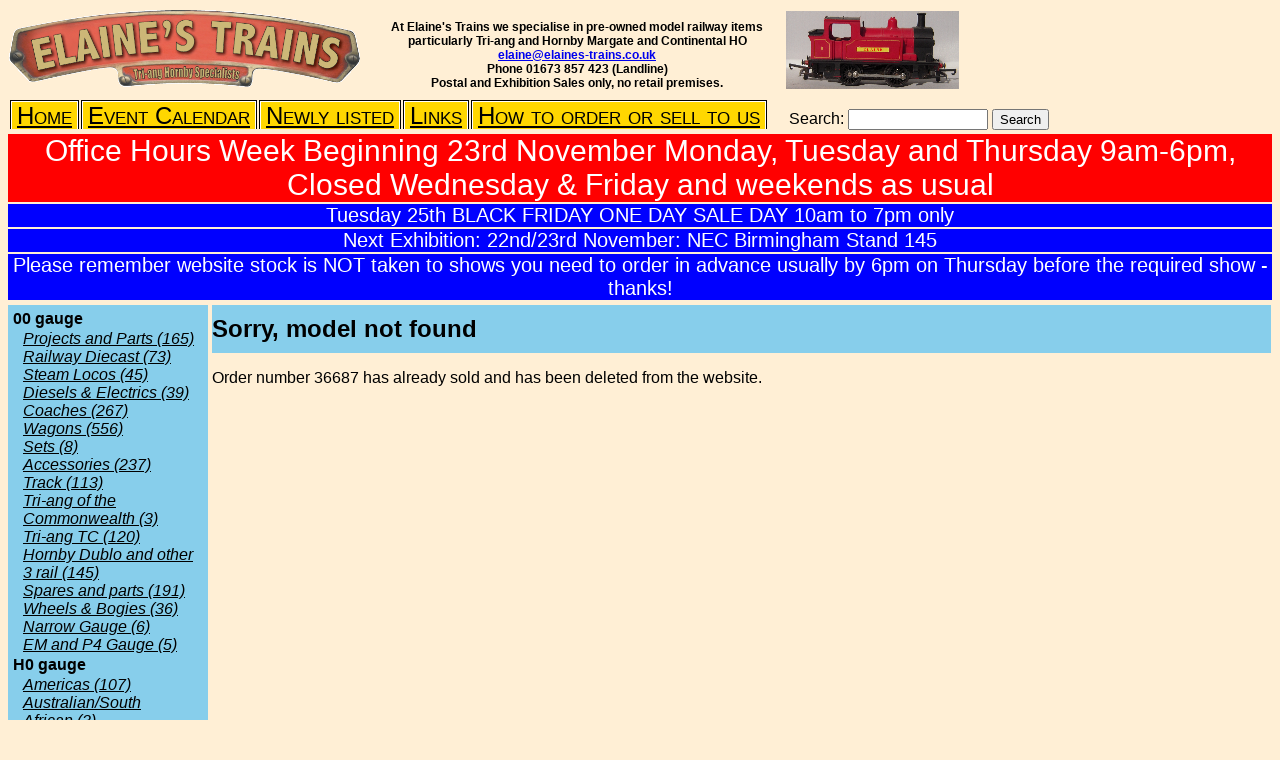

--- FILE ---
content_type: text/html; charset=UTF-8
request_url: https://elaines-trains.co.uk/index.php?cat=36687
body_size: 2389
content:
<!DOCTYPE HTML PUBLIC "-//W3C//DTD HTML 4.01 Transitional//EN">


<html lang="en">

 <head>
  <meta http-equiv="Content-Type" content="text/html; charset=utf-8">

  
  <title>Elaine&#39;s Trains
</title>

  <link rel = stylesheet type = "text/css" href = "elaines8.css"></link>

  
  <link rel="apple-touch-icon" href="/apple-touch-icon.png"></link>

  <SCRIPT type="text/javascript" src="search.js">
</SCRIPT>


 </head>

 <body>
<div class="container">
<div class="titlearea">
<a href="/"><img src="images/elaines-trains.PNG" alt="Elaine&#39;s Trains" text="Elaine&#39;s Trains"></img></a>

</div>
<div class="subtitle">
<p>At Elaine&#39;s Trains we specialise in pre-owned model railway items particularly Tri-ang and Hornby Margate and  Continental HO

<br/><a href='mailto:elaine@elaines-trains.co.uk'>elaine@elaines-trains.co.uk</a>
<br/>Phone 01673 857 423 (Landline)
<br/>Postal and Exhibition Sales only, no retail premises.</p>
</div>

<div  class="titlearea">
<img src="images/logo2.png" alt="Old Logo" text="old logo"></img>
</div>

</div>
<!--p>Testing Sales Pages, please come back later if site incomplete.</p-->

<div class="menu"><div class="menuframe"><a class="ils" href="index.php?pg=home">Home</a></div></div><div class="menu"><div class="menuframe"><a class="ils" href="index.php?pg=evcal">Event Calendar</a></div></div><div class="menu"><div class="menuframe"><a class="ils" href="index.php?pg=new">Newly listed</a></div></div><div class="menu"><div class="menuframe"><a class="ils" href="index.php?pg=links">Links</a></div></div><div class="menu"><div class="menuframe"><a class="ils" href="index.php?pg=howto">How to order or sell to us</a></div></div><div style="display: inline-block; margin-left: 20px;">
<form action="index.php">
Search: 
<input type="text" name="search" onkeypress="searchKeyPress(event);" maxlength="50" style="width: 140px"
></input>

<input type="submit" value="Search"></input>

</form>
</div>
<div class="movingbox" style="font-size: 30px;">Office Hours Week Beginning 23rd November Monday, Tuesday and Thursday 9am-6pm,   Closed Wednesday & Friday and weekends as usual
</div>
<div class="infobox" style="font-size: 20px; ">Tuesday 25th BLACK FRIDAY ONE DAY SALE DAY 10am to 7pm only 
</div>
<div class="infobox" style="font-size: 20px">Next Exhibition: 22nd/23rd November: NEC Birmingham Stand 145</div>
<div class="infobox" style="font-size: 20px">Please remember website stock is NOT taken to shows you need to order in advance usually by 6pm on Thursday before the required show - thanks!</div>

<!--div class="infobox" style="margin-top: 5px; font-size: 30px; color: white; background-color: black">
<a style="color: white" href="https://elaines-trains.co.uk/index.php?pg=sale">Click Here for the Black Friday One-Day Sale</a>
</div-->



<div style="margin-top: 5px">
<div class="leftmenubox">

<ul class="leftmenu"><li>00 gauge<ul class="leftsubmenu"><li><a class="ils" href="index.php?pg=al">Projects and Parts&nbsp;(165)</a></li><li><a class="ils" href="index.php?pg=ak">Railway Diecast&nbsp;(73)</a></li><li><a class="ils" href="index.php?pg=l">Steam Locos&nbsp;(45)</a></li><li><a class="ils" href="index.php?pg=y">Diesels & Electrics&nbsp;(39)</a></li><li><a class="ils" href="index.php?pg=c">Coaches&nbsp;(267)</a></li><li><a class="ils" href="index.php?pg=w">Wagons&nbsp;(556)</a></li><li><a class="ils" href="index.php?pg=s">Sets&nbsp;(8)</a></li><li><a class="ils" href="index.php?pg=b">Accessories&nbsp;(237)</a></li><li><a class="ils" href="index.php?pg=t">Track&nbsp;(113)</a></li><li><a class="ils" href="index.php?pg=an">Tri-ang of the Commonwealth&nbsp;(3)</a></li><li><a class="ils" href="index.php?pg=x">Tri-ang TC&nbsp;(120)</a></li><li><a class="ils" href="index.php?pg=hd">Hornby Dublo and other 3 rail&nbsp;(145)</a></li><li><a class="ils" href="index.php?pg=sp">Spares and parts&nbsp;(191)</a></li><li><a class="ils" href="index.php?pg=ad">Wheels & Bogies&nbsp;(36)</a></li><li><a class="ils" href="index.php?pg=f">Narrow Gauge&nbsp;(6)</a></li><li><a class="ils" href="index.php?pg=ag">EM and P4 Gauge&nbsp;(5)</a></li></ul><li>H0 gauge<ul class="leftsubmenu"><li><a class="ils" href="index.php?pg=a">Americas&nbsp;(107)</a></li><li><a class="ils" href="index.php?pg=ao">Australian/South African&nbsp;(3)</a></li><li><a class="ils" href="index.php?pg=q">Euro Locos&nbsp;(22)</a></li><li><a class="ils" href="index.php?pg=h">Euro Coaches&nbsp;(94)</a></li><li><a class="ils" href="index.php?pg=k">Euro Wagons&nbsp;(155)</a></li><li><a class="ils" href="index.php?pg=m">Euro Accessories&nbsp;(222)</a></li><li><a class="ils" href="index.php?pg=am">Euro Projects and parts&nbsp;(89)</a></li><li><a class="ils" href="index.php?pg=at">Lima Spares&nbsp;(95)</a></li><li><a class="ils" href="index.php?pg=ab">Marklin and 3 rail&nbsp;(8)</a></li><li><a class="ils" href="index.php?pg=aq">Narrow Gauge&nbsp;(30)</a></li><li><a class="ils" href="index.php?pg=bh">British and Irish&nbsp;(36)</a></li><li><a class="ils" href="index.php?pg=as">Toy trains&nbsp;(2)</a></li></ul><li>N gauge<ul class="leftsubmenu"><li><a class="ils" href="index.php?pg=bi">Australian N gauge&nbsp;(1)</a></li><li><a class="ils" href="index.php?pg=au">American&nbsp;(42)</a></li><li><a class="ils" href="index.php?pg=n">British Locos and Stock&nbsp;(116)</a></li><li><a class="ils" href="index.php?pg=v">British Accessories&nbsp;(42)</a></li><li><a class="ils" href="index.php?pg=r">European&nbsp;(103)</a></li><li><a class="ils" href="index.php?pg=ae">Japanese&nbsp;(14)</a></li><li><a class="ils" href="index.php?pg=be">Lone Star 000 gauge&nbsp;(21)</a></li></ul><li>TT gauge<ul class="leftsubmenu"><li><a class="ils" href="index.php?pg=bj">British TT:120&nbsp;(11)</a></li><li><a class="ils" href="index.php?pg=ac">European&nbsp;(24)</a></li><li><a class="ils" href="index.php?pg=t3">Tri-ang and British&nbsp;(106)</a></li></ul><li>0 gauge<ul class="leftsubmenu"><li><a class="ils" href="index.php?pg=bc">Japanese 0 gauge (1:50 scale)&nbsp;(1)</a></li><li><a class="ils" href="index.php?pg=ay">American 0 gauge&nbsp;(80)</a></li><li><a class="ils" href="index.php?pg=OG">British 0 gauge&nbsp;(78)</a></li><li><a class="ils" href="index.php?pg=az">European 0 gauge&nbsp;(29)</a></li></ul><li>Other<ul class="leftsubmenu"><li><a class="ils" href="index.php?pg=bb">Controllers, Electrical and Tools&nbsp;(15)</a></li><li><a class="ils" href="index.php?pg=af">Scenics (Any Scale)&nbsp;(5)</a></li><li><a class="ils" href="index.php?pg=ai">1:50 Scale Diecast&nbsp;(20)</a></li><li><a class="ils" href="index.php?pg=z">Z gauge&nbsp;(17)</a></li><li><a class="ils" href="index.php?pg=g">G scale&nbsp;(55)</a></li><li><a class="ils" href="index.php?pg=aj">T gauge&nbsp;(2)</a></li><li><a class="ils" href="index.php?pg=aw">Live Steam&nbsp;(1)</a></li><li><a class="ils" href="index.php?pg=ah">Gauge 1&nbsp;(1)</a></li><li><a class="ils" href="index.php?pg=oa">SM-32&nbsp;(11)</a></li><li><a class="ils" href="index.php?pg=ax">Trix/Liliput 3.8mm&nbsp;(55)</a></li><li><a class="ils" href="index.php?pg=o">Books & DVDs&nbsp;(87)</a></li><li><a class="ils" href="index.php?pg=ar">Railwayana&nbsp;(4)</a></li></ul></ul>
</div>

<div class="maincontent">

<h1 class="heading">Sorry, model not found</h1><p>Order number 36687 has already sold and has been deleted from the website.</p>
</div>
</div>


<div class="copyright">
Updated: Thursday, 20th November 2025 </div>

<div class="copyright">Copyright &copy; Elaine Harvey 2010 - 
2025</div>

</body>

</html>




--- FILE ---
content_type: text/css
request_url: https://elaines-trains.co.uk/elaines8.css
body_size: 3442
content:
body { background-color: PapayaWhip ; font-family: arial; }
.title { font-family: arial; font-size: 250%; font-weight: bold}
.titlearea , .subtitle, .titleareaold { display: inline-block;  }
.titlearea { width:360px; }
.subtitle { width: 400px; }
.titleareaold { width: 180px; }

.subtitle { font-size: 75%; font-weight: bold; vertical-align: top; padding-left: 5px; padding-right: 5px; text-align: center;}
.anno { font-size: 200%; font-weight: bold; text-align: center; padding-bottom: 4px; }
.menuframe { display: inline; border-top: solid white 1px; border-left: solid white 1px; border-right: solid white 1px; padding-right: 5px; padding-left: 5px; }
.menu { font-size: 150%; display: inline; text-align: center; font-variant:small-caps; background-color: gold; border-top: solid black 2px; border-left: solid black 1px; border-right: solid black 1px; margin-left: 2px;}
.menucontainer { padding-top: 2px; display: inline-block; width: calc(100% - 130px);}
.basketbox { display: inline-block; width: 125px; text-align: right; }
.copyright { font-size: 50%; font-style: italic; text-align: left; vertical-align: bottom; padding-left: 2px;}
img { border: 0px; }
.heading{ text-align: left; font-weight: bold; font-size: 150% }
.headingleft,.headingright { font-size: 75%; vertical-align: bottom; font-style: italic; padding-top: 4px; }
.headingleft { text-align: left; }
.headingright { text-align: right; }
.diaryextension { vertical-align: bottom; font-style: italic; }
.pricemain, .diarymain, .basketmain { background-color: LemonChiffon; }
.pricealt, .diaryalt, .basketalt { background-color: LightCyan; }
.pricetitle { background-color: Silver; }
.pricemain, .pricealt, .diarymain, .diaryalt { text-align: left; padding:  5px; }
//.pricetable, .diarytable { width: 100% }
.pricemain, .pricetitle, .pricealt { text-align: center; }
//.sectiontitle, .nextprev { padding: 5px;}
.ils { color: black; }
.modelimage { display: inline; margin: 2px; text-align: center; }
.model, .tracktable { font-size: 75%; }
.diarycancelled { background-color: red; color: white; }

.bodytable *{ vertical-align: top; }
.leftsubmenu, .leftmenu { list-style: none; margin: 0px; padding-top: 2px; padding-bottom: 2px;}
.leftsubmenu { padding-left: 10px; font-style: italic; font-weight: normal;}
.leftmenu { padding: 5px; font-weight: bold; width: 190px}

.heading, .sectiontitle, .leftmenubox, .contentsection  {background-color: SkyBlue;}
.heading { margin-top: 0px; padding-top: 10px; padding-bottom: 10px; margin-bottom: 5px; }
.sectiontitle { font-weight: bold; font-size: 125%; margin: 0px; padding-top: 5px; padding-bottom: 5px; padding-left: 10px; }
.leftmenubox { display: inline-block; vertical-align: top; width: 200px; }
.maincontent { display: inline-block; vertical-align: top; width: calc(100% - 205px)}
.details { padding-left: 10px; }
.tracktitle { font-weight: bold; }
.sale { text-decoration: line-through; }
form { padding-bottom: 0px; margin-bottom: 0px; padding: 2px; }

.movingbox { color: white; background-color: red; padding: 2px white solid; text-align: center; margin-top: 2px;  }
.infobox { color: white; background-color: blue; padding: 2px white solid; text-align: center; margin-top: 2px;  }.baskettable { width: 100%; text-align: center; }
.model { width: 210px; display: inline-block; vertical-align: top; }
.model p { margin: 0px; }
@media only screen and (max-width: 1024px) { .titleareaold, .summary { display: none; } }

--- FILE ---
content_type: application/javascript
request_url: https://elaines-trains.co.uk/search.js
body_size: 2655
content:
function searchKeyPress(e)
{
	// look for window.event in case event isn't passed in
	if (window.event) 
	{ 
		e = window.event; 
	}
	if (e.keyCode == 13)
	{
		search(e);
	}
}

function acceptcookies(e)
{
	var d=new Date();
	d.setFullYear(d.getFullYear()+5);
	document.cookie="ca=true; expires="+d.toUTCString()+";path=/";
	document.getElementById("cookieinfo").style.display="none";
}

function cookiecheck(e)
{
	if (-1!=document.cookie.indexOf("ca=true"))
	{
		document.getElementById("cookieinfo").style.display="none";
	}
	updateBasket();
}

function updateBasket()
{
	//if (-1!=document.cookie.indexOf("ba="))
	{
		//document.getElementById("baskettest").innerHTML=document.cookie;
	}
	/*else
	{
		document.getElementById("basket").innerHTML="Your basket is empty";
	}*/
	var b=getBasketFromCookie();
	var pos=0;
	var count=0;
	while (-1!=pos)
	{
		pos=b.indexOf('m',pos);
		if (-1!=pos)
		{
			++pos;
			var qpos=b.indexOf('q',pos);
			count=count+parseInt(b.substring(qpos+1));
		}
	}
	if (1==count)
	{
		document.getElementById("basketplural").style.display="none";
	}
	else
	{
		document.getElementById("basketplural").style.display="inline";
	}
	document.getElementById("basketcount").innerHTML=count;
}

function emptyBasket()
{
	document.cookie="ba=; expires=Thu, 01 Jan 1970 00:00:00 UTC;path=/";
	updateBasket();
}

function getBasketFromCookie()
{
	var b="";
	if (-1!=document.cookie.indexOf("ba="))
	{
		b=document.cookie.substring(document.cookie.indexOf("ba=")+3);
		if (-1!=b.indexOf(";"))
		{
			b=b.substring(0,b.indexOf(";"));
		}
	}
	return b;
}

function addtobasket(model)
{
	var q=1;
	if (null!=document.getElementById("c"+model))
	{
		q=document.getElementById("c"+model).value;
	}
	var b=getBasketFromCookie();
	b=removeModelFromCookie(model, b);
	b=b+'m'+model+'q'+q;
	var d=new Date();
	d.setDate(d.getDate()+5);
	document.cookie="ba="+b+"; expires="+d.toUTCString()+";path=/";
	updateBasket();
	window.location="index.php?pg=basket";
}

function removeModelFromCookie(model, b)
{
	if (-1!=b.indexOf('m'+model+'q'))
	{
		var s=b.indexOf('m'+model+'q');
		var e=b.indexOf('m', s+2);
		if (-1==e)
		{
			b=b.substring(0, s)
		}
		else if (-1==s)
		{
			b=b.substring(e);
		}
		else
		{
			b=b.substring(0, s)+b.substring(e);
		}
	}
	return b;
}

function removeModel(model)
{
	var b=getBasketFromCookie();
	b=removeModelFromCookie(model, b);
	var d=new Date();
	d.setDate(d.getDate()+5);
	document.cookie="ba="+b+"; expires="+d.toUTCString()+";path=/";
	window.location="index.php?pg=basket";
}
